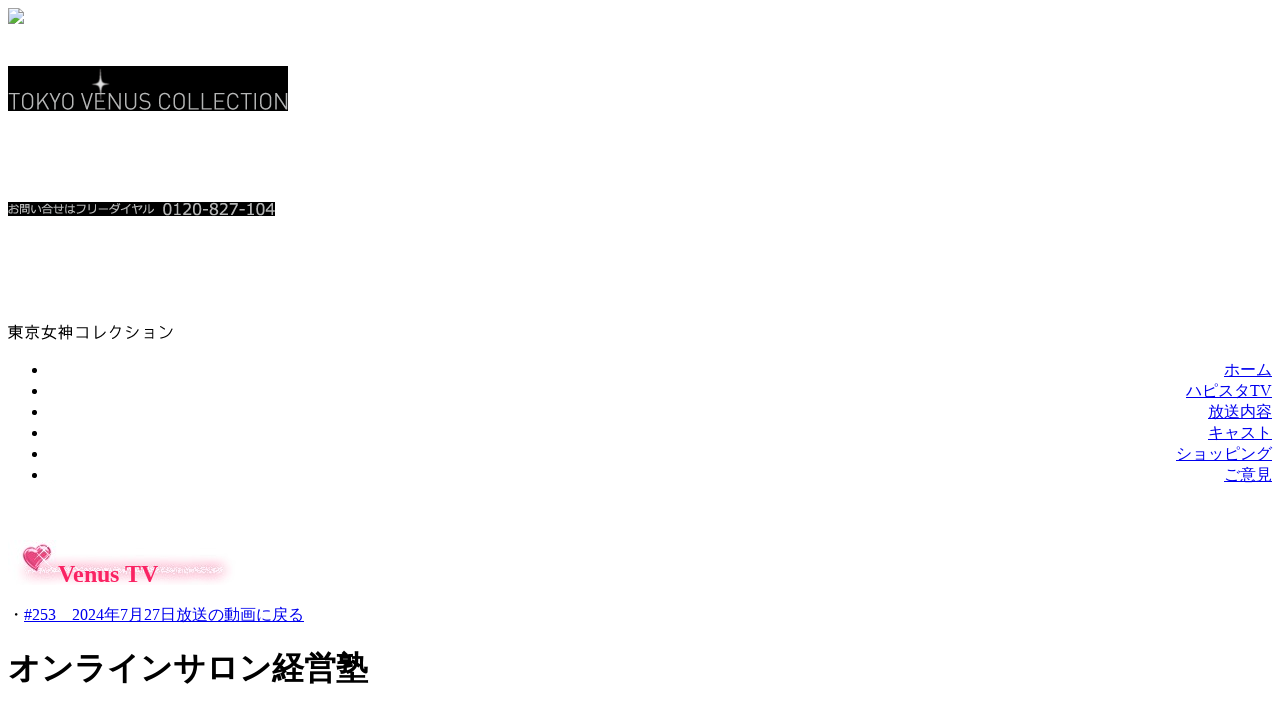

--- FILE ---
content_type: text/html; charset=UTF-8
request_url: https://www.tvc-web.com/venus_tv/240727/03/
body_size: 2468
content:
<!DOCTYPE html>
<html lang="ja">

<head>


<meta http-equiv="content-type" content="text/html; charset=UTF-8" />
<title>東京女神コレクション ガールズハッピースタイル 番組公式サイト :: オンラインサロン経営塾</title>
<meta name="description" content="" />
<meta name="generator" content="concrete5 - 5.6.3.2" />
<script type="text/javascript">
var CCM_DISPATCHER_FILENAME = '/index.php';var CCM_CID = 1866;var CCM_EDIT_MODE = false;var CCM_ARRANGE_MODE = false;var CCM_IMAGE_PATH = "/updates/concrete5.6.3.2.ja_updater/concrete/images";
var CCM_TOOLS_PATH = "/index.php/tools/required";
var CCM_BASE_URL = "https://www.tvc-web.com";
var CCM_REL = "";

</script>

<link rel="stylesheet" type="text/css" href="/updates/concrete5.6.3.2.ja_updater/concrete/css/ccm.base.css" />
<script type="text/javascript" src="/updates/concrete5.6.3.2.ja_updater/concrete/js/jquery.js"></script>
<script type="text/javascript" src="/updates/concrete5.6.3.2.ja_updater/concrete/js/ccm.base.js"></script>
<style type="text/css"> 
#blockStyle14518 {background-image: url('/files/7013/9654/8527/title_contents.jpg'); background-repeat:no-repeat; margin:20px 0 20px 0; padding:5px 0 0 50px; height:40px;} 
#blockStyle20167 {font-size:16px; background-repeat:no-repeat; margin:0 0 20px 0; } 
#blockStyle298043 {background-repeat:no-repeat; } 
#blockStyle48Main2 {background-repeat:no-repeat; margin:20px 0 10px 0; } 
#blockStyle1800Main87 {color:#ffffff; font-size:15px; background-repeat:no-repeat; margin:10px 0 0 0; } 
#blockStyle51Main1 {background-repeat:no-repeat; margin:10px 0 0 0; } 
#blockStyle1366Main98 {color:#ffffff; background-repeat:no-repeat; margin:0 0 10px 0; } 
#blockStyle53Main6 {background-repeat:no-repeat; margin:10px 0 0 0; } 
#blockStyle345Main4 {text-align:right; background-repeat:no-repeat; } 
</style>
<script type="text/javascript" src="/updates/concrete5.6.3.2.ja_updater/concrete/js/swfobject.js"></script>

<!-- Site Header Content //-->

<link rel="stylesheet" href="/themes/ori/css/reset.css" />
<link rel="stylesheet" href="/themes/ori/css/960_24_10_10.css" />
<link rel="stylesheet" media="screen" type="text/css" href="/files/cache/css/ori/import.css" />
<link href='http://fonts.googleapis.com/css?family=Merriweather:400,700,900,300' rel='stylesheet' type='text/css' />

<script type="text/javascript" src="/themes/ori/js/js_lib.js"></script>

<link rel="shortcut icon" href="https://www.tvc-web.com/img/favicon.ico">

</head>

<body id="wrap">
<a name="top"></a>

<div id="headtop_bg">
<div class="container_24">
  <div id="topbar"><img src="/themes/ori/img/head00.jpg" /></div>
  </div>
  <div class="clear">&nbsp;</div>
</div>

<div id="header_bg">

<div class="container_24">


  <div class="grid_8">
    	<div id="blockStyle48Main2" class=" ccm-block-styles" >
<a href="/"><img border="0" class="ccm-image-block" alt="ガールズハッピースタイル" src="/files/3713/9654/2395/logo.gif" width="280" height="45" /></a></div>  </div>
  <div class="grid_6">
    	<div id="blockStyle1800Main87" class=" ccm-block-styles" >
<p>関東地上波 3CH<br />テレ玉 • チバテレ<br />レギュラー放送中</p></div>  </div>
  <div class="grid_10">
    	<div id="blockStyle51Main1" class=" ccm-block-styles" >
<img border="0" class="ccm-image-block" alt="" src="/files/8013/9654/2394/head02.gif" width="267" height="14" /></div>	<div id="blockStyle1366Main98" class=" ccm-block-styles" >
<p style="font-family: Verdana,Arial,Helvetica,sans-serif; font-size: 12px;">放送時を含め、お電話殺到時は繋がり難い場合が御座います。<br />順番にお掛け直しをさせて頂いております。</p></div>  </div>
  <div class="clear">&nbsp;</div>


</div>
<div class="clear">&nbsp;</div>
</div>


<div id="navi_bg">

<div class="container_24">
  <div id="navi">
  <div class="grid_6">
    	<div id="blockStyle53Main6" class=" ccm-block-styles" >
<img border="0" class="ccm-image-block" alt="東京女神コレクション" src="/files/1013/9654/2394/head03.png" width="165" height="16" /></div>  </div>
  <div class="grid_18">
    	<div id="blockStyle345Main4" class=" ccm-block-styles" >

<div id="HTMLBlock345" class="HTMLBlock">
    <ul>
      <li><a href="http://www.tvc-web.com/" target="_self" class="">ホーム</a></li>
      <li><a href="http://www.tvc-web.com/venus_tv/" target="_self" class="">ハピスタTV</a></li>
      <li><a href="http://www.tvc-web.com/shop/user_data/content.php" target="_self" class="">放送内容</a></li>
      <li><a href="http://www.tvc-web.com/cast_info/" target="_self" class="">キャスト</a></li>
      <li><a href="http://www.tvc-web.com/shop/products/list.php" target="_self" class="">ショッピング</a></li>
      <li><a href="http://www.tvc-web.com/shop/contact/" target="_self" class="">ご意見</a></li>
    </ul></div></div>  </div>
  </div>
<div class="clear">&nbsp;</div>
</div>

</div>





<div class="container_24">

  <div class="grid_24">
    	<div id="blockStyle14518" class=" ccm-block-styles" >
<p><span style="font-size: x-large; color: #fa2363;"><strong>Venus TV<br /></strong></span></p></div>	<div id="blockStyle20167" class=" ccm-block-styles" >
・<a href="/venus_tv/240727/" target="_self">#253　2024年7月27日放送の動画に戻る</a></div><h1 class="vtv_title">オンラインサロン経営塾</h1>
  </div>

<div class="clear">&nbsp;</div>


  <div class="grid_17">

    	<div id="blockStyle298043" class=" ccm-block-styles" >

	<div id="youtube2980" class="youtubeBlock">
		<iframe class="youtube-player" width="640" height="400" src="//www.youtube.com/embed/PFOqd62QGRs?wmode=transparent" frameborder="0" allowfullscreen></iframe>
	</div>
	
</div>  </div>
  <div class="grid_7">

          <div id="main-content-post-footer-share">
            <p>Share:
            <a href="https://twitter.com/share"><img class="main-content-post-footer-share-twitter" src="/themes/ori/images/icon_twitter.png" alt="Share on Twitter" /></a>
            <a href="http://www.facebook.com/share.php?u=https://www.tvc-web.com/venus_tv/240727/03/"><img class="main-content-post-footer-share-facebook" src="/themes/ori/images/icon_facebook.png" alt="Share on Facebook" /></a>
            </p>
          </div>



<div style="text-align:center;">
<a href="
https://www.tvc-web.com/shop/products/detail/2091">
<img src="/files/5717/2199/0673/240727_03.jpg" width="220"/>
</a>
</div>

    

        
<div style="text-align:center;">
<a href="
https://www.tvc-web.com/shop/products/detail/2091" target="">
<img src="/themes/ori/img/shop_link.jpg" />
</a>
</div>
        
    

  </div>

<div class="clear">&nbsp;</div>


  <div class="grid_24">
      </div>
<div class="clear">&nbsp;</div>

</div><!-- /container_24 -->






<div id="footer_bg">

<div class="container_24">




  <div class="grid_24">
      <div id="footer"><p class="footer-copyright">Copyright&copy; 2011 <a href="https://www.tvc-web.com/">東京女神コレクション</a>. All Rights Reserved.</p></div>
  </div>
  <div class="clear">&nbsp;</div>


</div>
<div class="clear">&nbsp;</div>
</div>










<p id="page-top"><a href="#wrap">▲<br />ページ先頭</a></p>
</body>
</html>

--- FILE ---
content_type: text/css
request_url: https://www.tvc-web.com/files/cache/css/ori/import.css
body_size: 5
content:
@charset "utf-8";

@import url("/themes/ori/style.css");
@import url("/themes/ori/in.css");

